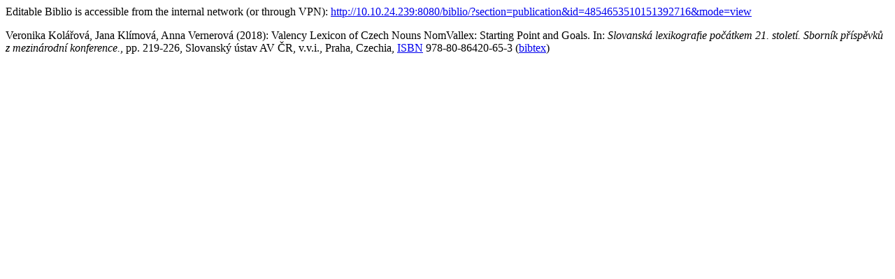

--- FILE ---
content_type: text/html
request_url: http://ufal.mff.cuni.cz/biblio/publications/2018-kolarova-p4854653510151392716.html
body_size: 668
content:
<html>
<head>
  <meta http-equiv="Content-type" content="text/html; charset=utf8">
  <title>ÚFAL publication 4854653510151392716</title>
</head>
<body>
  Editable Biblio is accessible from the internal network (or through VPN): <a href="http://10.10.24.239:8080/biblio/?section=publication&amp;id=4854653510151392716&amp;mode=view">http://10.10.24.239:8080/biblio/?section=publication&amp;id=4854653510151392716&amp;mode=view</a>
  <p><span class=authors>Veronika Kolářová, Jana Klímová, Anna Vernerová (2018):</span> <span class="pubtitle">Valency Lexicon of Czech Nouns NomVallex: Starting Point and Goals.</span> In: <i>Slovanská lexikografie počátkem 21. století. Sborník příspěvků z mezinárodní konference.</i>, pp.&nbsp;219-226, Slovanský ústav AV ČR, v.v.i., Praha, Czechia, <a href='http://cs.wikipedia.org/wiki/Speci%C3%A1ln%C3%AD:Zdroje_knih/9788086420653'>ISBN</a>&nbsp;978-80-86420-65-3 (<a href='http://ufal.mff.cuni.cz/biblio/bibtex/2018-kolarova-p4854653510151392716.bib.html'>bibtex</a>)</p>
</body>
</html>
